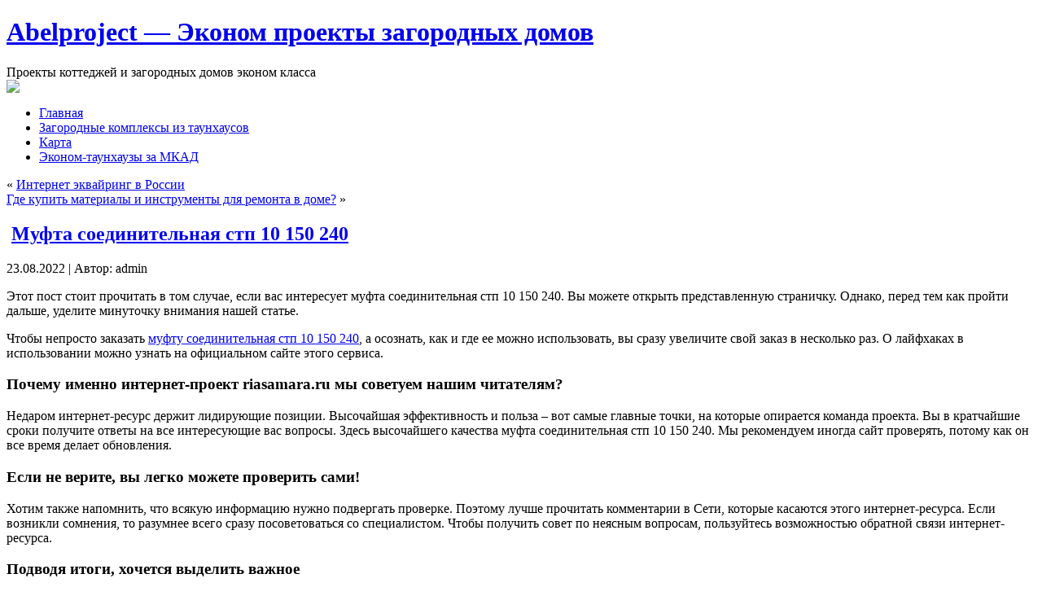

--- FILE ---
content_type: text/html; charset=UTF-8
request_url: http://abelproject.ru/mufta-soedinitelnaya-stp-10-150-240/
body_size: 11000
content:
<!DOCTYPE html PUBLIC "-//W3C//DTD XHTML 1.0 Transitional//EN" "http://www.w3.org/TR/xhtml1/DTD/xhtml1-transitional.dtd">
<html xmlns="http://www.w3.org/1999/xhtml" lang="ru-RU">
<head profile="http://gmpg.org/xfn/11">
<meta http-equiv="Content-Type" content="text/html; charset=UTF-8" />
<meta http-equiv="X-UA-Compatible" content="IE=EmulateIE7" />
<title>Муфта соединительная стп 10 150 240</title>
<script type="text/javascript" src="http://abelproject.ru/wp-content/themes/dreams-construction/script.js"></script>
<link rel="stylesheet" href="http://abelproject.ru/wp-content/themes/dreams-construction/style.css" type="text/css" media="screen" />
<!--[if IE 6]><link rel="stylesheet" href="http://abelproject.ru/wp-content/themes/dreams-construction/style.ie6.css" type="text/css" media="screen" /><![endif]-->
<!--[if IE 7]><link rel="stylesheet" href="http://abelproject.ru/wp-content/themes/dreams-construction/style.ie7.css" type="text/css" media="screen" /><![endif]-->
<link rel="alternate" type="application/rss+xml" title="Abelproject - Эконом проекты загородных домов RSS Feed" href="http://abelproject.ru/feed/" />
<link rel="alternate" type="application/atom+xml" title="Abelproject - Эконом проекты загородных домов Atom Feed" href="http://abelproject.ru/feed/atom/" /> 
<link rel="pingback" href="http://abelproject.ru/xmlrpc.php" />
<link rel='dns-prefetch' href='//s.w.org' />
		<script type="text/javascript">
			window._wpemojiSettings = {"baseUrl":"https:\/\/s.w.org\/images\/core\/emoji\/11\/72x72\/","ext":".png","svgUrl":"https:\/\/s.w.org\/images\/core\/emoji\/11\/svg\/","svgExt":".svg","source":{"concatemoji":"http:\/\/abelproject.ru\/wp-includes\/js\/wp-emoji-release.min.js?ver=4.9.18"}};
			!function(e,a,t){var n,r,o,i=a.createElement("canvas"),p=i.getContext&&i.getContext("2d");function s(e,t){var a=String.fromCharCode;p.clearRect(0,0,i.width,i.height),p.fillText(a.apply(this,e),0,0);e=i.toDataURL();return p.clearRect(0,0,i.width,i.height),p.fillText(a.apply(this,t),0,0),e===i.toDataURL()}function c(e){var t=a.createElement("script");t.src=e,t.defer=t.type="text/javascript",a.getElementsByTagName("head")[0].appendChild(t)}for(o=Array("flag","emoji"),t.supports={everything:!0,everythingExceptFlag:!0},r=0;r<o.length;r++)t.supports[o[r]]=function(e){if(!p||!p.fillText)return!1;switch(p.textBaseline="top",p.font="600 32px Arial",e){case"flag":return s([55356,56826,55356,56819],[55356,56826,8203,55356,56819])?!1:!s([55356,57332,56128,56423,56128,56418,56128,56421,56128,56430,56128,56423,56128,56447],[55356,57332,8203,56128,56423,8203,56128,56418,8203,56128,56421,8203,56128,56430,8203,56128,56423,8203,56128,56447]);case"emoji":return!s([55358,56760,9792,65039],[55358,56760,8203,9792,65039])}return!1}(o[r]),t.supports.everything=t.supports.everything&&t.supports[o[r]],"flag"!==o[r]&&(t.supports.everythingExceptFlag=t.supports.everythingExceptFlag&&t.supports[o[r]]);t.supports.everythingExceptFlag=t.supports.everythingExceptFlag&&!t.supports.flag,t.DOMReady=!1,t.readyCallback=function(){t.DOMReady=!0},t.supports.everything||(n=function(){t.readyCallback()},a.addEventListener?(a.addEventListener("DOMContentLoaded",n,!1),e.addEventListener("load",n,!1)):(e.attachEvent("onload",n),a.attachEvent("onreadystatechange",function(){"complete"===a.readyState&&t.readyCallback()})),(n=t.source||{}).concatemoji?c(n.concatemoji):n.wpemoji&&n.twemoji&&(c(n.twemoji),c(n.wpemoji)))}(window,document,window._wpemojiSettings);
		</script>
		<style type="text/css">
img.wp-smiley,
img.emoji {
	display: inline !important;
	border: none !important;
	box-shadow: none !important;
	height: 1em !important;
	width: 1em !important;
	margin: 0 .07em !important;
	vertical-align: -0.1em !important;
	background: none !important;
	padding: 0 !important;
}
</style>
<link rel='stylesheet' id='yarppWidgetCss-css'  href='http://abelproject.ru/wp-content/plugins/yet-another-related-posts-plugin/style/widget.css?ver=4.9.18' type='text/css' media='all' />
<link rel='https://api.w.org/' href='http://abelproject.ru/wp-json/' />
<link rel="EditURI" type="application/rsd+xml" title="RSD" href="http://abelproject.ru/xmlrpc.php?rsd" />
<link rel="wlwmanifest" type="application/wlwmanifest+xml" href="http://abelproject.ru/wp-includes/wlwmanifest.xml" /> 
<link rel='prev' title='Интернет эквайринг в России' href='http://abelproject.ru/internet-ekvayring-v-rossii/' />
<link rel='next' title='Где купить материалы и инструменты для ремонта в доме?' href='http://abelproject.ru/gde-kupit-materialyi-i-instrumentyi-dlya-remonta-v-dome/' />
<meta name="generator" content="WordPress 4.9.18" />
<link rel="canonical" href="http://abelproject.ru/mufta-soedinitelnaya-stp-10-150-240/" />
<link rel='shortlink' href='http://abelproject.ru/?p=481' />
<link rel="alternate" type="application/json+oembed" href="http://abelproject.ru/wp-json/oembed/1.0/embed?url=http%3A%2F%2Fabelproject.ru%2Fmufta-soedinitelnaya-stp-10-150-240%2F" />
<link rel="alternate" type="text/xml+oembed" href="http://abelproject.ru/wp-json/oembed/1.0/embed?url=http%3A%2F%2Fabelproject.ru%2Fmufta-soedinitelnaya-stp-10-150-240%2F&#038;format=xml" />
</head>
<body>
<div id="art-page-background-glare">
    <div id="art-page-background-glare-image"></div>
</div>
<div id="art-main">
<div class="art-Sheet">
    <div class="art-Sheet-tl"></div>
    <div class="art-Sheet-tr"></div>
    <div class="art-Sheet-bl"></div>
    <div class="art-Sheet-br"></div>
    <div class="art-Sheet-tc"></div>
    <div class="art-Sheet-bc"></div>
    <div class="art-Sheet-cl"></div>
    <div class="art-Sheet-cr"></div>
    <div class="art-Sheet-cc"></div>
    <div class="art-Sheet-body">
<div class="art-Header">
    <div class="art-Header-jpeg"></div>
<div class="art-Logo">
    <h1 id="name-text" class="art-Logo-name">
        <a href="http://abelproject.ru/">Abelproject &#8212; Эконом проекты загородных домов</a></h1>
    <div id="slogan-text" class="art-Logo-text">
        Проекты коттеджей и загородных домов эконом класса</div>
</div>

<div id="had">

<a href="#"><img src="http://abelproject.ru/wp-content/themes/dreams-construction/images/b11.gif" border="0"></a>
</div>

</div>
<div class="art-nav">
	<div class="l"></div>
	<div class="r"></div>
	<ul class="art-menu">
		<li><a href="http://abelproject.ru"><span class="l"></span><span class="r"></span><span class="t">Главная</span></a></li><li class="page_item page-item-48"><a href="http://abelproject.ru/zagorodnye-kompleksy-iz-taunhausov/"><span class="l"></span><span class="r"></span><span class="t">Загородные комплексы из таунхаусов</span></a></li>
<li class="page_item page-item-319"><a href="http://abelproject.ru/karta/"><span class="l"></span><span class="r"></span><span class="t">Карта</span></a></li>
<li class="page_item page-item-53"><a href="http://abelproject.ru/ekonom-taunhauzy-za-mkad/"><span class="l"></span><span class="r"></span><span class="t">Эконом-таунхаузы за МКАД</span></a></li>
	</ul>
</div>
<div class="art-contentLayout">
<div class="art-content">

<div class="art-Post">
    <div class="art-Post-tl"></div>
    <div class="art-Post-tr"></div>
    <div class="art-Post-bl"></div>
    <div class="art-Post-br"></div>
    <div class="art-Post-tc"></div>
    <div class="art-Post-bc"></div>
    <div class="art-Post-cl"></div>
    <div class="art-Post-cr"></div>
    <div class="art-Post-cc"></div>
    <div class="art-Post-body">
<div class="art-Post-inner art-article">

<div class="art-PostContent">

<div class="navigation">
	<div class="alignleft">&laquo; <a href="http://abelproject.ru/internet-ekvayring-v-rossii/" rel="prev">Интернет эквайринг в России</a></div>
	<div class="alignright"><a href="http://abelproject.ru/gde-kupit-materialyi-i-instrumentyi-dlya-remonta-v-dome/" rel="next">Где купить материалы и инструменты для ремонта в доме?</a> &raquo;</div>
</div>

</div>
<div class="cleared"></div>


</div>

    </div>
</div>

<div class="art-Post">
    <div class="art-Post-tl"></div>
    <div class="art-Post-tr"></div>
    <div class="art-Post-bl"></div>
    <div class="art-Post-br"></div>
    <div class="art-Post-tc"></div>
    <div class="art-Post-bc"></div>
    <div class="art-Post-cl"></div>
    <div class="art-Post-cr"></div>
    <div class="art-Post-cc"></div>
    <div class="art-Post-body">
<div class="art-Post-inner art-article">
<h2 class="art-PostHeaderIcon-wrapper">
  <img src="http://abelproject.ru/wp-content/themes/dreams-construction/images/PostHeaderIcon.png" width="32" height="32" alt="" />
<span class="art-PostHeader"><a href="http://abelproject.ru/mufta-soedinitelnaya-stp-10-150-240/" rel="bookmark" title="Муфта соединительная стп 10 150 240">Муфта соединительная стп 10 150 240</a></span>
</h2>
<div class="art-PostMetadataHeader">
<div class="art-PostHeaderIcons art-metadata-icons">
23.08.2022 | Автор: admin
</div>

</div>
<div class="art-PostContent">

<p>Этот пост стоит прочитать в том случае, если вас интересует муфта соединительная стп 10 150 240. Вы можете открыть представленную страничку. Однако, перед тем как пройти дальше, уделите минуточку внимания нашей статье. </p>
<p>Чтобы непросто заказать <span id="more-481"></span><u><a href="http://riasamara.ru/rus/analytics_and_comments/news_comp/article83780.shtml">муфту соединительная стп 10 150 240</a></u>, а осознать, как и где ее можно использовать, вы сразу увеличите свой заказ в несколько раз. О лайфхаках в использовании можно узнать на официальном сайте этого сервиса. </p>
<p><H3>Почему именно интернет-проект riasamara.ru мы советуем нашим читателям? </H3></p>
<p>Недаром интернет-ресурс держит лидирующие позиции. Высочайшая эффективность и польза – вот самые главные точки, на которые опирается команда проекта. Вы в кратчайшие сроки получите ответы на все интересующие вас вопросы. Здесь высочайшего качества муфта соединительная стп 10 150 240. Мы рекомендуем иногда сайт проверять, потому как он все время делает обновления. </p>
<p><H3>Если не верите, вы легко можете проверить сами! </H3></p>
<p>Хотим также напомнить, что всякую информацию нужно подвергать проверке. Поэтому лучше прочитать комментарии в Сети, которые касаются этого интернет-ресурса. Если возникли сомнения, то разумнее всего сразу посоветоваться со специалистом. Чтобы получить совет по неясным вопросам, пользуйтесь возможностью обратной связи интернет-ресурса. </p>
<p><H3>Подводя итоги, хочется выделить важное</H3></p>
<p>Если вас интересует муфта соединительная стп 10 150 240, нужно делать вот что: </p>
<ol>
<li>Щелкните по ссылке и зайдите на веб-сайт. </li>
<li>Тщательно изучите все материалы. </li>
<li>Сделайте собственную проверку, сопоставив открытые данные в сети Интернет и сами убедитесь, что web-проект riasamara.ru действительно самый лучший. </li>
<li>Воспользуйтесь полученными сведениями, а лучше сохраните url онлайн проекта, а лучше подпишитесь на обновления. </li>
</ol>
<p>Если вы давно хотите Марки асфальта, в таком случае описанный нами онлайн-ресурс совершенно точно поможет вам. Пользуйтесь себе во благо и рассказывайте тем, кому тоже интересно! </p>
<p>Еще раз, большое спасибо, за то, что прочитали всю статью. С наилучшими пожеланиями, отличного дня! </p></p>
<div class='yarpp-related'>
<h3>Related posts:</h3><ol>
<li><a href="http://abelproject.ru/gde-mozhno-proinformirovat-o-vozmozhnostyah-razdela-znakomstvasayta-mamba-s-foto-ego-polzovateley/" rel="bookmark" title="Где можно  проинформировать о возможностях раздела Знакомствасайта Мамба: с фото его пользователей?">Где можно  проинформировать о возможностях раздела Знакомствасайта Мамба: с фото его пользователей? </a></li>
<li><a href="http://abelproject.ru/kak-nayti-telefon-nadezhnogo-gruzoperevozchika-2/" rel="bookmark" title="Как найти телефон надежного грузоперевозчика?">Как найти телефон надежного грузоперевозчика? </a></li>
<li><a href="http://abelproject.ru/internet-ekvayring-v-rossii/" rel="bookmark" title="Интернет эквайринг в России">Интернет эквайринг в России </a></li>
<li><a href="http://abelproject.ru/gruzovoe-taksi-9/" rel="bookmark" title="грузовое такси">грузовое такси </a></li>
</ol>
</div>

</div>
<div class="cleared"></div>
<div class="art-PostMetadataFooter">
<div class="art-PostFooterIcons art-metadata-icons">
Рубрика: <a href="http://abelproject.ru/category/%d0%bd%d0%be%d0%b2%d0%be%d1%81%d1%82%d0%b8/" rel="category tag">Новости</a>
</div>

</div>

</div>

    </div>
</div>

<div class="art-Post">
    <div class="art-Post-tl"></div>
    <div class="art-Post-tr"></div>
    <div class="art-Post-bl"></div>
    <div class="art-Post-br"></div>
    <div class="art-Post-tc"></div>
    <div class="art-Post-bc"></div>
    <div class="art-Post-cl"></div>
    <div class="art-Post-cr"></div>
    <div class="art-Post-cc"></div>
    <div class="art-Post-body">
<div class="art-Post-inner art-article">

<div class="art-PostContent">

<p class="nocomments">Комментарии закрыты.</p>

</div>
<div class="cleared"></div>


</div>

    </div>
</div>


</div>
<div class="art-sidebar1">      
		<div id="recent-posts-3" class="widget widget_recent_entries"><div class="art-Block">
    <div class="art-Block-cc"></div>
    <div class="art-Block-body">
		<div class="art-BlockHeader">
    <div class="l"></div>
    <div class="r"></div>
    <div class="art-header-tag-icon">
        <div class="t">Свежие записи</div>
    </div>
</div><div class="art-BlockContent">
    <div class="art-BlockContent-tl"></div>
    <div class="art-BlockContent-tr"></div>
    <div class="art-BlockContent-bl"></div>
    <div class="art-BlockContent-br"></div>
    <div class="art-BlockContent-tc"></div>
    <div class="art-BlockContent-bc"></div>
    <div class="art-BlockContent-cl"></div>
    <div class="art-BlockContent-cr"></div>
    <div class="art-BlockContent-cc"></div>
    <div class="art-BlockContent-body">
		<ul>
											<li>
					<a href="http://abelproject.ru/karusel-prostranstva-kak-paternoster-dlya-kovrolina-menyaet-podhod-k-hraneniyu-i-prodazham/">Карусель пространства: как патерностер для ковролина меняет подход к хранению и продажам</a>
									</li>
											<li>
					<a href="http://abelproject.ru/iskusstvo-chistotyi-pechati-kak-pravilno-uvlazhnyat-i-podgotavlivat-kartridzhi-dlya-idealnoy-rabotyi-printera/">Искусство чистоты печати: как правильно увлажнять и подготавливать картриджи для идеальной работы принтера</a>
									</li>
											<li>
					<a href="http://abelproject.ru/iskusstvo-ozhivleniya-pechati-kak-pravilno-namochit-i-podgotovit-kartridzhi-k-rabote/">Искусство оживления печати: как правильно намочить и подготовить картриджи к работе</a>
									</li>
											<li>
					<a href="http://abelproject.ru/chistaya-voda-kazhdyiy-den-pochemu-stoit-vyibrat-filtr-kuvshin/">Чистая вода каждый день: почему стоит выбрать фильтр-кувшин</a>
									</li>
											<li>
					<a href="http://abelproject.ru/pochemu-stoit-ispolzovat-filtryi-dlya-vodyi-ekonomiya-vkus-i-zabota-o-zdorove/">Почему стоит использовать фильтры для воды: экономия, вкус и забота о здоровье</a>
									</li>
											<li>
					<a href="http://abelproject.ru/meditsinskie-preparatyi-klassifikatsiya-osobennosti-primeneniya-i-rol-v-sovremennoy-meditsine/">Медицинские препараты: классификация, особенности применения и роль в современной медицине</a>
									</li>
											<li>
					<a href="http://abelproject.ru/kalkulyator-kredita-udobnyiy-sposob-rascheta-platezhey/">Калькулятор кредита удобный способ расчета платежей</a>
									</li>
											<li>
					<a href="http://abelproject.ru/nadyozhnyiy-servis-dlya-perevozok-po-respublike-kazahstan-ot-kompanii-adaltranscom/">Надёжный сервис для перевозок по Республике Казахстан от компании AdalTransCom</a>
									</li>
											<li>
					<a href="http://abelproject.ru/vyigodnyie-skidki-ot-uzum-tezkor-v-navoi-na-ekspress-dostavku-edyi-kak-sekonomit-na-zakazah/">Выгодные скидки от Узум Тезкор в Навои на экспресс-доставку еды: как сэкономить на заказах</a>
									</li>
											<li>
					<a href="http://abelproject.ru/promo-kodyi-ot-uzum-tezkor-v-andizhane-kak-poluchit-skidku-na-srochnuyu-dostavku-edyi/">Промо-коды от Узум Тезкор в Андижане: как получить скидку на срочную доставку еды</a>
									</li>
											<li>
					<a href="http://abelproject.ru/is-it-worth-investing-in-real-estate-in-2024-key-factors-to-evaluate-now/">Is It Worth Investing in Real Estate in 2024 Key Factors to Evaluate Now</a>
									</li>
											<li>
					<a href="http://abelproject.ru/antikvarnyie-stulya-v-sankt-peterburge-iskusstvo-i-istoriya-v-kazhdoy-detali/">Антикварные стулья в Санкт-Петербурге: Искусство и история в каждой детали</a>
									</li>
											<li>
					<a href="http://abelproject.ru/istochnik-bespereboynogo-pitaniya-nadezhnost-i-bezopasnost-v-sovremennom-mire-tehnologiy/">Источник бесперебойного питания: Надежность и безопасность в современном мире технологий</a>
									</li>
											<li>
					<a href="http://abelproject.ru/villa-v-ankare-idealnoe-sochetanie-komforta-i-stilya/">Вилла в Анкаре: идеальное сочетание комфорта и стиля</a>
									</li>
											<li>
					<a href="http://abelproject.ru/stroitelstvo-doma-iz-gazobetona-v-tveri-plyusyi-minusyi-i-rekomendatsii/">Строительство дома из газобетона в Твери: Плюсы, Минусы и Рекомендации</a>
									</li>
											<li>
					<a href="http://abelproject.ru/zhilyie-kompleksyi-v-lyubertsah-komfort-i-dostupnost-podmoskovnoy-nedvizhimosti/">Жилые комплексы в Люберцах: Комфорт и доступность подмосковной недвижимости</a>
									</li>
											<li>
					<a href="http://abelproject.ru/s-onlayn-medikal-meditsinskaya-pomoshh-v-gorode-karaganda-stala-dostupnee/">С Онлайн Медикал медицинская помощь в городе Караганда стала доступнее</a>
									</li>
											<li>
					<a href="http://abelproject.ru/rol-i-znachimost-perimetralnyih-ograzhdeniy-v-sovremennom-obespechenii-bezopasnosti/">Роль и значимость периметральных ограждений в современном обеспечении безопасности</a>
									</li>
											<li>
					<a href="http://abelproject.ru/vyibor-i-pokupka-taunhausa-roskosh-zhizni-v-sobstvennom-dome/">Выбор и Покупка Таунхауса: Роскошь Жизни в Собственном Доме</a>
									</li>
											<li>
					<a href="http://abelproject.ru/effektivnyie-strategii-uluchsheniya-kachestva-obsluzhivaniya-klientov-iskusstvo-stroitelstva-dolgosrochnyih-otnosheniy/">Эффективные стратегии улучшения качества обслуживания клиентов: Искусство Строительства Долгосрочных Отношений</a>
									</li>
											<li>
					<a href="http://abelproject.ru/rol-agentstva-nedvizhimosti-v-razvitii-ryinka-nedvizhimosti-v-sevastopole-i-kryimu/">Роль агентства недвижимости в развитии рынка недвижимости в Севастополе и Крыму</a>
									</li>
											<li>
					<a href="http://abelproject.ru/issledovanie-potrebiteley-produktsii-klyuchevyie-aspektyi-i-strategii-uspeha/">Исследование Потребителей Продукции: Ключевые Аспекты и Стратегии Успеха</a>
									</li>
											<li>
					<a href="http://abelproject.ru/taynyie-pokupateli-klyuch-k-uluchsheniyu-obsluzhivaniya-i-razvitiyu-biznesa/">Тайные Покупатели: Ключ к Улучшению Обслуживания и Развитию Бизнеса</a>
									</li>
											<li>
					<a href="http://abelproject.ru/magic-castle-chastnyiy-detskiy-sad-novogo-pokoleniya-v-tsentre-moskvyi/">Magic Castle: частный детский сад нового поколения в центре Москвы</a>
									</li>
											<li>
					<a href="http://abelproject.ru/stendyi-kak-instrument-v-kabinete-psihologa/">Стенды как инструмент в кабинете психолога</a>
									</li>
					</ul>
		
    </div>
</div>

    </div>
</div>
</div><div id="text-6" class="widget widget_text"><div class="art-Block">
    <div class="art-Block-cc"></div>
    <div class="art-Block-body">
<div class="art-BlockContent">
    <div class="art-BlockContent-tl"></div>
    <div class="art-BlockContent-tr"></div>
    <div class="art-BlockContent-bl"></div>
    <div class="art-BlockContent-br"></div>
    <div class="art-BlockContent-tc"></div>
    <div class="art-BlockContent-bc"></div>
    <div class="art-BlockContent-cl"></div>
    <div class="art-BlockContent-cr"></div>
    <div class="art-BlockContent-cc"></div>
    <div class="art-BlockContent-body">
			<div class="textwidget"><p>	<a href="	http://abelproject.ru/kak-nayti-telefon-nadezhnogo-gruzoperevozchika/	">	грузовое такси	</a>	</p>
</div>
		
    </div>
</div>

    </div>
</div>
</div><div id="archives-3" class="widget widget_archive"><div class="art-Block">
    <div class="art-Block-cc"></div>
    <div class="art-Block-body">
<div class="art-BlockHeader">
    <div class="l"></div>
    <div class="r"></div>
    <div class="art-header-tag-icon">
        <div class="t">Архивы</div>
    </div>
</div><div class="art-BlockContent">
    <div class="art-BlockContent-tl"></div>
    <div class="art-BlockContent-tr"></div>
    <div class="art-BlockContent-bl"></div>
    <div class="art-BlockContent-br"></div>
    <div class="art-BlockContent-tc"></div>
    <div class="art-BlockContent-bc"></div>
    <div class="art-BlockContent-cl"></div>
    <div class="art-BlockContent-cr"></div>
    <div class="art-BlockContent-cc"></div>
    <div class="art-BlockContent-body">
		<label class="screen-reader-text" for="archives-dropdown-3">Архивы</label>
		<select id="archives-dropdown-3" name="archive-dropdown" onchange='document.location.href=this.options[this.selectedIndex].value;'>
			
			<option value="">Выберите месяц</option>
				<option value='http://abelproject.ru/2026/01/'> Январь 2026 &nbsp;(1)</option>
	<option value='http://abelproject.ru/2025/11/'> Ноябрь 2025 &nbsp;(2)</option>
	<option value='http://abelproject.ru/2025/10/'> Октябрь 2025 &nbsp;(2)</option>
	<option value='http://abelproject.ru/2025/07/'> Июль 2025 &nbsp;(1)</option>
	<option value='http://abelproject.ru/2025/05/'> Май 2025 &nbsp;(2)</option>
	<option value='http://abelproject.ru/2025/04/'> Апрель 2025 &nbsp;(1)</option>
	<option value='http://abelproject.ru/2025/03/'> Март 2025 &nbsp;(1)</option>
	<option value='http://abelproject.ru/2024/12/'> Декабрь 2024 &nbsp;(1)</option>
	<option value='http://abelproject.ru/2024/11/'> Ноябрь 2024 &nbsp;(2)</option>
	<option value='http://abelproject.ru/2024/09/'> Сентябрь 2024 &nbsp;(4)</option>
	<option value='http://abelproject.ru/2024/03/'> Март 2024 &nbsp;(1)</option>
	<option value='http://abelproject.ru/2024/01/'> Январь 2024 &nbsp;(1)</option>
	<option value='http://abelproject.ru/2023/12/'> Декабрь 2023 &nbsp;(6)</option>
	<option value='http://abelproject.ru/2023/10/'> Октябрь 2023 &nbsp;(1)</option>
	<option value='http://abelproject.ru/2023/08/'> Август 2023 &nbsp;(6)</option>
	<option value='http://abelproject.ru/2023/07/'> Июль 2023 &nbsp;(1)</option>
	<option value='http://abelproject.ru/2023/06/'> Июнь 2023 &nbsp;(4)</option>
	<option value='http://abelproject.ru/2023/05/'> Май 2023 &nbsp;(1)</option>
	<option value='http://abelproject.ru/2023/04/'> Апрель 2023 &nbsp;(2)</option>
	<option value='http://abelproject.ru/2023/03/'> Март 2023 &nbsp;(3)</option>
	<option value='http://abelproject.ru/2023/02/'> Февраль 2023 &nbsp;(1)</option>
	<option value='http://abelproject.ru/2023/01/'> Январь 2023 &nbsp;(1)</option>
	<option value='http://abelproject.ru/2022/12/'> Декабрь 2022 &nbsp;(4)</option>
	<option value='http://abelproject.ru/2022/11/'> Ноябрь 2022 &nbsp;(2)</option>
	<option value='http://abelproject.ru/2022/10/'> Октябрь 2022 &nbsp;(1)</option>
	<option value='http://abelproject.ru/2022/08/'> Август 2022 &nbsp;(2)</option>
	<option value='http://abelproject.ru/2022/06/'> Июнь 2022 &nbsp;(1)</option>
	<option value='http://abelproject.ru/2022/05/'> Май 2022 &nbsp;(1)</option>
	<option value='http://abelproject.ru/2021/09/'> Сентябрь 2021 &nbsp;(1)</option>
	<option value='http://abelproject.ru/2021/05/'> Май 2021 &nbsp;(1)</option>
	<option value='http://abelproject.ru/2021/02/'> Февраль 2021 &nbsp;(2)</option>
	<option value='http://abelproject.ru/2021/01/'> Январь 2021 &nbsp;(1)</option>
	<option value='http://abelproject.ru/2020/12/'> Декабрь 2020 &nbsp;(1)</option>
	<option value='http://abelproject.ru/2020/08/'> Август 2020 &nbsp;(4)</option>
	<option value='http://abelproject.ru/2020/06/'> Июнь 2020 &nbsp;(1)</option>
	<option value='http://abelproject.ru/2020/05/'> Май 2020 &nbsp;(2)</option>
	<option value='http://abelproject.ru/2020/04/'> Апрель 2020 &nbsp;(1)</option>
	<option value='http://abelproject.ru/2020/02/'> Февраль 2020 &nbsp;(2)</option>
	<option value='http://abelproject.ru/2020/01/'> Январь 2020 &nbsp;(15)</option>
	<option value='http://abelproject.ru/2019/12/'> Декабрь 2019 &nbsp;(12)</option>
	<option value='http://abelproject.ru/2019/11/'> Ноябрь 2019 &nbsp;(10)</option>
	<option value='http://abelproject.ru/2019/10/'> Октябрь 2019 &nbsp;(4)</option>
	<option value='http://abelproject.ru/2019/09/'> Сентябрь 2019 &nbsp;(16)</option>
	<option value='http://abelproject.ru/2015/10/'> Октябрь 2015 &nbsp;(1)</option>
	<option value='http://abelproject.ru/2015/09/'> Сентябрь 2015 &nbsp;(1)</option>
	<option value='http://abelproject.ru/2015/07/'> Июль 2015 &nbsp;(2)</option>
	<option value='http://abelproject.ru/2015/01/'> Январь 2015 &nbsp;(1)</option>
	<option value='http://abelproject.ru/2014/12/'> Декабрь 2014 &nbsp;(3)</option>
	<option value='http://abelproject.ru/2014/11/'> Ноябрь 2014 &nbsp;(1)</option>
	<option value='http://abelproject.ru/2014/10/'> Октябрь 2014 &nbsp;(3)</option>
	<option value='http://abelproject.ru/2014/08/'> Август 2014 &nbsp;(4)</option>
	<option value='http://abelproject.ru/2014/07/'> Июль 2014 &nbsp;(1)</option>
	<option value='http://abelproject.ru/2014/06/'> Июнь 2014 &nbsp;(4)</option>
	<option value='http://abelproject.ru/2014/05/'> Май 2014 &nbsp;(5)</option>
	<option value='http://abelproject.ru/2014/04/'> Апрель 2014 &nbsp;(3)</option>
	<option value='http://abelproject.ru/2014/03/'> Март 2014 &nbsp;(2)</option>
	<option value='http://abelproject.ru/2014/02/'> Февраль 2014 &nbsp;(2)</option>
	<option value='http://abelproject.ru/2014/01/'> Январь 2014 &nbsp;(2)</option>
	<option value='http://abelproject.ru/2013/12/'> Декабрь 2013 &nbsp;(1)</option>
	<option value='http://abelproject.ru/2013/11/'> Ноябрь 2013 &nbsp;(2)</option>
	<option value='http://abelproject.ru/2013/10/'> Октябрь 2013 &nbsp;(1)</option>
	<option value='http://abelproject.ru/2013/09/'> Сентябрь 2013 &nbsp;(3)</option>
	<option value='http://abelproject.ru/2013/08/'> Август 2013 &nbsp;(2)</option>
	<option value='http://abelproject.ru/2013/07/'> Июль 2013 &nbsp;(3)</option>
	<option value='http://abelproject.ru/2013/06/'> Июнь 2013 &nbsp;(2)</option>
	<option value='http://abelproject.ru/2013/05/'> Май 2013 &nbsp;(2)</option>
	<option value='http://abelproject.ru/2013/04/'> Апрель 2013 &nbsp;(2)</option>
	<option value='http://abelproject.ru/2013/02/'> Февраль 2013 &nbsp;(1)</option>
	<option value='http://abelproject.ru/2013/01/'> Январь 2013 &nbsp;(2)</option>
	<option value='http://abelproject.ru/2012/11/'> Ноябрь 2012 &nbsp;(5)</option>
	<option value='http://abelproject.ru/2012/10/'> Октябрь 2012 &nbsp;(1)</option>
	<option value='http://abelproject.ru/2012/09/'> Сентябрь 2012 &nbsp;(4)</option>
	<option value='http://abelproject.ru/2012/07/'> Июль 2012 &nbsp;(1)</option>
	<option value='http://abelproject.ru/2012/06/'> Июнь 2012 &nbsp;(3)</option>
	<option value='http://abelproject.ru/2012/05/'> Май 2012 &nbsp;(1)</option>
	<option value='http://abelproject.ru/2012/04/'> Апрель 2012 &nbsp;(1)</option>
	<option value='http://abelproject.ru/2012/03/'> Март 2012 &nbsp;(3)</option>
	<option value='http://abelproject.ru/2012/02/'> Февраль 2012 &nbsp;(3)</option>
	<option value='http://abelproject.ru/2012/01/'> Январь 2012 &nbsp;(1)</option>
	<option value='http://abelproject.ru/2011/11/'> Ноябрь 2011 &nbsp;(8)</option>
	<option value='http://abelproject.ru/2011/10/'> Октябрь 2011 &nbsp;(8)</option>
	<option value='http://abelproject.ru/2011/09/'> Сентябрь 2011 &nbsp;(11)</option>
	<option value='http://abelproject.ru/2011/08/'> Август 2011 &nbsp;(9)</option>
	<option value='http://abelproject.ru/2011/07/'> Июль 2011 &nbsp;(1)</option>

		</select>
		
    </div>
</div>

    </div>
</div>
</div><div id="text-4" class="widget widget_text"><div class="art-Block">
    <div class="art-Block-cc"></div>
    <div class="art-Block-body">
<div class="art-BlockHeader">
    <div class="l"></div>
    <div class="r"></div>
    <div class="art-header-tag-icon">
        <div class="t">Советы</div>
    </div>
</div><div class="art-BlockContent">
    <div class="art-BlockContent-tl"></div>
    <div class="art-BlockContent-tr"></div>
    <div class="art-BlockContent-bl"></div>
    <div class="art-BlockContent-br"></div>
    <div class="art-BlockContent-tc"></div>
    <div class="art-BlockContent-bc"></div>
    <div class="art-BlockContent-cl"></div>
    <div class="art-BlockContent-cr"></div>
    <div class="art-BlockContent-cc"></div>
    <div class="art-BlockContent-body">
			<div class="textwidget"><p><a href="http://abelproject.ru/kak-iskat-taunxaus-dlya-pokupki/">Как искать таунхаус для покупки</a> </p>
<p>
<a href="http://abelproject.ru/kak-luchshe-pravilno-vybrat-mesto-pod-kottedzh/">Как лучше правильно выбрать место под коттедж 
</a> </p>
<p><a href="http://abelproject.ru/kakim-obrazom-vybirat-chastnyj-taun-xaus/">Каким образом выбирать частный таун хаус</a> </p>
<p>
<a href="http://abelproject.ru/kakim-obrazom-podyskivat-taunxauz-dlya-pokupki/">Каким образом подыскивать таунхауз для покупки</a> </p>
</div>
		
    </div>
</div>

    </div>
</div>
</div><div id="tag_cloud-3" class="widget widget_tag_cloud"><div class="art-Block">
    <div class="art-Block-cc"></div>
    <div class="art-Block-body">
<div class="art-BlockHeader">
    <div class="l"></div>
    <div class="r"></div>
    <div class="art-header-tag-icon">
        <div class="t">Метки</div>
    </div>
</div><div class="art-BlockContent">
    <div class="art-BlockContent-tl"></div>
    <div class="art-BlockContent-tr"></div>
    <div class="art-BlockContent-bl"></div>
    <div class="art-BlockContent-br"></div>
    <div class="art-BlockContent-tc"></div>
    <div class="art-BlockContent-bc"></div>
    <div class="art-BlockContent-cl"></div>
    <div class="art-BlockContent-cr"></div>
    <div class="art-BlockContent-cc"></div>
    <div class="art-BlockContent-body">
<div class="tagcloud"><a href="http://abelproject.ru/tag/%d0%b2%d0%bd%d0%b5%d1%88%d0%bd%d0%be%d1%81%d1%82%d1%8c/" class="tag-cloud-link tag-link-40 tag-link-position-1" style="font-size: 8pt;" aria-label="внешность (1 элемент)">внешность</a>
<a href="http://abelproject.ru/tag/garazh/" class="tag-cloud-link tag-link-17 tag-link-position-2" style="font-size: 15.903225806452pt;" aria-label="гараж (9 элементов)">гараж</a>
<a href="http://abelproject.ru/tag/gorod/" class="tag-cloud-link tag-link-16 tag-link-position-3" style="font-size: 22pt;" aria-label="город (34 элемента)">город</a>
<a href="http://abelproject.ru/tag/%d0%b4%d0%b5%d0%bd%d1%8c-%d1%80%d0%be%d0%b6%d0%b4%d0%b5%d0%bd%d0%b8%d1%8f/" class="tag-cloud-link tag-link-104 tag-link-position-4" style="font-size: 8pt;" aria-label="день рождения (1 элемент)">день рождения</a>
<a href="http://abelproject.ru/tag/domik/" class="tag-cloud-link tag-link-18 tag-link-position-5" style="font-size: 18.161290322581pt;" aria-label="домик (15 элементов)">домик</a>
<a href="http://abelproject.ru/tag/kvartira/" class="tag-cloud-link tag-link-20 tag-link-position-6" style="font-size: 11.387096774194pt;" aria-label="квартира (3 элемента)">квартира</a>
<a href="http://abelproject.ru/tag/kottedzh/" class="tag-cloud-link tag-link-21 tag-link-position-7" style="font-size: 13.41935483871pt;" aria-label="коттедж (5 элементов)">коттедж</a>
<a href="http://abelproject.ru/tag/nedvizhimost/" class="tag-cloud-link tag-link-19 tag-link-position-8" style="font-size: 19.290322580645pt;" aria-label="недвижимость (19 элементов)">недвижимость</a>
<a href="http://abelproject.ru/tag/stroitelstvo/" class="tag-cloud-link tag-link-22 tag-link-position-9" style="font-size: 10.032258064516pt;" aria-label="строительство (2 элемента)">строительство</a>
<a href="http://abelproject.ru/tag/taunxaus/" class="tag-cloud-link tag-link-23 tag-link-position-10" style="font-size: 8pt;" aria-label="таунхаус (1 элемент)">таунхаус</a>
<a href="http://abelproject.ru/tag/taun-xaus/" class="tag-cloud-link tag-link-116 tag-link-position-11" style="font-size: 10.032258064516pt;" aria-label="таун хаус (2 элемента)">таун хаус</a></div>

    </div>
</div>

    </div>
</div>
</div></div>
<div class="art-sidebar2">
   
<div id="text-5" class="widget widget_text"><div class="art-Block">
    <div class="art-Block-cc"></div>
    <div class="art-Block-body">
<div class="art-BlockContent">
    <div class="art-BlockContent-tl"></div>
    <div class="art-BlockContent-tr"></div>
    <div class="art-BlockContent-bl"></div>
    <div class="art-BlockContent-br"></div>
    <div class="art-BlockContent-tc"></div>
    <div class="art-BlockContent-bc"></div>
    <div class="art-BlockContent-cl"></div>
    <div class="art-BlockContent-cr"></div>
    <div class="art-BlockContent-cc"></div>
    <div class="art-BlockContent-body">
			<div class="textwidget"><!--LiveInternet counter--><script type="text/javascript">
document.write('<a href="//www.liveinternet.ru/click" '+
'target="_blank"><img src="//counter.yadro.ru/hit?t26.3;r'+
escape(document.referrer)+((typeof(screen)=='undefined')?'':
';s'+screen.width+'*'+screen.height+'*'+(screen.colorDepth?
screen.colorDepth:screen.pixelDepth))+';u'+escape(document.URL)+
';h'+escape(document.title.substring(0,150))+';'+Math.random()+
'" alt="" title="LiveInternet: показано число посетителей за'+
' сегодня" '+
'border="0" width="88" height="15"><\/a>')
</script><!--/LiveInternet--></div>
		
    </div>
</div>

    </div>
</div>
</div><div id="pages-3" class="widget widget_pages"><div class="art-Block">
    <div class="art-Block-cc"></div>
    <div class="art-Block-body">
<div class="art-BlockHeader">
    <div class="l"></div>
    <div class="r"></div>
    <div class="art-header-tag-icon">
        <div class="t">Страницы</div>
    </div>
</div><div class="art-BlockContent">
    <div class="art-BlockContent-tl"></div>
    <div class="art-BlockContent-tr"></div>
    <div class="art-BlockContent-bl"></div>
    <div class="art-BlockContent-br"></div>
    <div class="art-BlockContent-tc"></div>
    <div class="art-BlockContent-bc"></div>
    <div class="art-BlockContent-cl"></div>
    <div class="art-BlockContent-cr"></div>
    <div class="art-BlockContent-cc"></div>
    <div class="art-BlockContent-body">
		<ul>
			<li class="page_item page-item-48"><a href="http://abelproject.ru/zagorodnye-kompleksy-iz-taunhausov/">Загородные комплексы из таунхаусов</a></li>
<li class="page_item page-item-319"><a href="http://abelproject.ru/karta/">Карта</a></li>
<li class="page_item page-item-53"><a href="http://abelproject.ru/ekonom-taunhauzy-za-mkad/">Эконом-таунхаузы за МКАД</a></li>
		</ul>
		
    </div>
</div>

    </div>
</div>
</div><div id="categories-3" class="widget widget_categories"><div class="art-Block">
    <div class="art-Block-cc"></div>
    <div class="art-Block-body">
<div class="art-BlockHeader">
    <div class="l"></div>
    <div class="r"></div>
    <div class="art-header-tag-icon">
        <div class="t">Рубрики</div>
    </div>
</div><div class="art-BlockContent">
    <div class="art-BlockContent-tl"></div>
    <div class="art-BlockContent-tr"></div>
    <div class="art-BlockContent-bl"></div>
    <div class="art-BlockContent-br"></div>
    <div class="art-BlockContent-tc"></div>
    <div class="art-BlockContent-bc"></div>
    <div class="art-BlockContent-cl"></div>
    <div class="art-BlockContent-cr"></div>
    <div class="art-BlockContent-cc"></div>
    <div class="art-BlockContent-body">
		<ul>
	<li class="cat-item cat-item-6"><a href="http://abelproject.ru/category/analiz-rynka-taunxausov-2013/" >анализ рынка таунхаусов 2013</a>
</li>
	<li class="cat-item cat-item-7"><a href="http://abelproject.ru/category/analiz-taunxausov/" >анализ таунхаусов</a>
</li>
	<li class="cat-item cat-item-8"><a href="http://abelproject.ru/category/blokirovannyj-dom/" >блокированный дом</a>
</li>
	<li class="cat-item cat-item-61"><a href="http://abelproject.ru/category/zdorovyj-obraz-zhizni/" >Здоровый образ жизни</a>
</li>
	<li class="cat-item cat-item-5"><a href="http://abelproject.ru/category/kakoj-dom-vybrat/" >какой дом выбрать</a>
</li>
	<li class="cat-item cat-item-9"><a href="http://abelproject.ru/category/krutye-taunxausy/" >крутые таунхаусы</a>
</li>
	<li class="cat-item cat-item-10"><a href="http://abelproject.ru/category/kupit-taunxaus-ekonom-klassa-v-kaluzhskoj-oblasti/" >купить таунхаус эконом класса в калужской области</a>
</li>
	<li class="cat-item cat-item-37"><a href="http://abelproject.ru/category/moda-i-krasota-na-sajte-abelproject-ru/" >Мода и красота на сайте abelproject.ru</a>
</li>
	<li class="cat-item cat-item-1"><a href="http://abelproject.ru/category/%d0%bd%d0%be%d0%b2%d0%be%d1%81%d1%82%d0%b8/" >Новости</a>
</li>
	<li class="cat-item cat-item-90"><a href="http://abelproject.ru/category/podarki/" >Подарки</a>
</li>
	<li class="cat-item cat-item-4"><a href="http://abelproject.ru/category/proekty-kottedzhej-i-zagorodnyx-domov/" >Проекты коттеджей и загородных домов</a>
</li>
	<li class="cat-item cat-item-11"><a href="http://abelproject.ru/category/taun-xaus/" >таун хаус</a>
</li>
	<li class="cat-item cat-item-12"><a href="http://abelproject.ru/category/taun-xaus-v-murmanske/" >таун хаус в мурманске</a>
</li>
	<li class="cat-item cat-item-13"><a href="http://abelproject.ru/category/taunxaus-vybrat/" >таунхаус выбрать</a>
</li>
	<li class="cat-item cat-item-14"><a href="http://abelproject.ru/category/taunxausy-ekonom-klassa-troick/" >таунхаусы эконом класса троицк</a>
</li>
	<li class="cat-item cat-item-15"><a href="http://abelproject.ru/category/terminy-taun-xauz-blokirovannyj-zhiloj-dom/" >термины таун-хауз блокированный жилой дом</a>
</li>
	<li class="cat-item cat-item-3"><a href="http://abelproject.ru/category/ekonom-proekty-zagorodnyx-domov/" >Эконом проекты загородных домов</a>
</li>
	<li class="cat-item cat-item-82"><a href="http://abelproject.ru/category/yubilei/" >Юбилеи</a>
</li>
		</ul>

    </div>
</div>

    </div>
</div>
</div><div id="text-3" class="widget widget_text"><div class="art-Block">
    <div class="art-Block-cc"></div>
    <div class="art-Block-body">
<div class="art-BlockHeader">
    <div class="l"></div>
    <div class="r"></div>
    <div class="art-header-tag-icon">
        <div class="t">О компании</div>
    </div>
</div><div class="art-BlockContent">
    <div class="art-BlockContent-tl"></div>
    <div class="art-BlockContent-tr"></div>
    <div class="art-BlockContent-bl"></div>
    <div class="art-BlockContent-br"></div>
    <div class="art-BlockContent-tc"></div>
    <div class="art-BlockContent-bc"></div>
    <div class="art-BlockContent-cl"></div>
    <div class="art-BlockContent-cr"></div>
    <div class="art-BlockContent-cc"></div>
    <div class="art-BlockContent-body">
			<div class="textwidget"><p><a href="http://abelproject.ru/abelproject-luchshaya-kompaniya-proektirovshhik/">«AbelProject» – лучшая компания-проектировщик</a> </p>
<p><a href="http://abelproject.ru/abelproject-proekty-kottedzhej-i-zagorodnyx-domov-ot-proverennoj-stroitelnoj-kompanii/">«AbelProject» – проекты коттеджей и загородных домов от проверенной строительной компании</a>
</p>
<p><a href="http://abelproject.ru/abelproject-uspeshnaya-kompaniya-proektirovshhik/">«AbelProject» – успешная компания-проектировщик</a>
</p>
<p><a href="http://abelproject.ru/abelprozhekt-doma-dlya-tex-kto-lyubit-zhit-krasivo/">«АбельПрожект» – дома для тех, кто любит жить красиво</a>
</p>
<p><a href="http://abelproject.ru/abelprozhekt-proverennaya-vremenem-kompaniya-proektirovshhik/">«АбельПрожект» – проверенная временем компания-проектировщик</a></p>
<p>
<a href="http://abelproject.ru/abelprozhekt-uspeshnaya-kompaniya-proektirovshhik-stolicy/">«АбельПрожект» – успешная компания-проектировщик столицы</a> </p>
<p>
<a href="http://abelproject.ru/ekonom-proekty-zagorodnyx-domov-na-sajte-abelprozhekt/">Эконом проекты загородных домов на сайте «АбельПрожект»</a> </p></div>
		
    </div>
</div>

    </div>
</div>
</div></div>
</div>
<div class="cleared"></div>

﻿<div class="art-Footer">
    <div class="art-Footer-inner">
                <a href="http://abelproject.ru/feed/" class="art-rss-tag-icon" title="RSS"></a>
                <div class="art-Footer-text">
<p>&copy; <a href="http://abelproject.ru">Abelproject &#8212; Эконом проекты загородных домов</a> - Проекты коттеджей и загородных домов эконом класса<br />
</p>
</div>
    </div>
    <div class="art-Footer-background">
    </div>
</div>

    </div>
</div>
<div class="cleared"></div>
<p class="art-page-footer"></p>
</div>

<div><link rel='stylesheet' id='yarppRelatedCss-css'  href='http://abelproject.ru/wp-content/plugins/yet-another-related-posts-plugin/style/related.css?ver=4.9.18' type='text/css' media='all' />
<script type='text/javascript' src='http://abelproject.ru/wp-includes/js/wp-embed.min.js?ver=4.9.18'></script>
</div>
</body>
</html>
